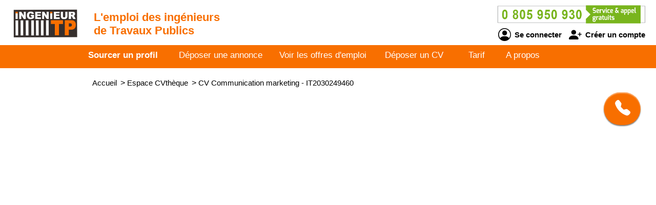

--- FILE ---
content_type: text/html; charset=utf-8
request_url: https://www.ingenieurtp.com/cv-candidat/2030249460/communication-marketing
body_size: 3038
content:
<!DOCTYPE html>
<html  lang="fr">
<head>
    <!--[if IE]>
    <meta http-equiv="X-UA-Compatible" content="IE=10" />
    <meta http-equiv="X-UA-Compatible" content="IE=9" />
    <meta http-equiv="X-UA-Compatible" content="IE=8" />
    <meta http-equiv="X-UA-Compatible" content="IE=7" />
    <meta http-equiv="X-UA-Compatible" content="IE=edge" />
    <![endif]-->

    <meta charset="UTF-8" />

    <title>INGENIEURTP - CV Communication marketing</title>
    <meta name="description" content="Découvrez le CV et le profil d'ingénieurs Communication marketing - référence IT2030249460 sur INGENIEURTP spécialisés en travaux publics, toutes spécialités confondues (VRD, génie civil, génie urbain, ouvrage d'art, géotechnique, infrastructures, smart cities...). Selon vos critères d’embauche, sélectionnez un professionnel débutant ou expert. " />
    <meta name="keywords" content="emploi, recrutement, btp, job, cv, emploi btp, annonce, offre d'emploi, candidature, interim" />
    <meta name="robots" content="index, follow" />
    <meta name="language" content="fr-FR" />

    <meta name="DC.Title" content="INGENIEURTP - CV Communication marketing" />
    <meta name="DC.Description" content="Découvrez le CV et le profil d'ingénieurs Communication marketing - référence IT2030249460 sur INGENIEURTP spécialisés en travaux publics, toutes spécialités confondues (VRD, génie civil, génie urbain, ouvrage d'art, géotechnique, infrastructures, smart cities...). Selon vos critères d’embauche, sélectionnez un professionnel débutant ou expert. " />
    <meta name="DC.Subject" content="emploi, recrutement, btp, job, cv, emploi btp, annonce, offre d'emploi, candidature, interim" />
    <meta name="DC.language" content="fr" />
    <meta name="DC.Creator" content="INGENIEURTP" />

    <meta name="geo.region" content="FR-75" />
    <meta name="geo.placename" content="Paris" />
    <meta name="geo.position" content="48.8739116;2.3381915" />
    <meta name="ICBM" content="48.8739116, 2.3381915" />

    <meta property="og:title" content="INGENIEURTP - CV Communication marketing" />
    <meta property="og:description" content="Découvrez le CV et le profil d'ingénieurs Communication marketing - référence IT2030249460 sur INGENIEURTP spécialisés en travaux publics, toutes spécialités confondues (VRD, génie civil, génie urbain, ouvrage d'art, géotechnique, infrastructures, smart cities...). Selon vos critères d’embauche, sélectionnez un professionnel débutant ou expert. " />
    <meta property="og:type" content="website" />
    <meta property="og:url" content="https://www.ingenieurtp.com/" />
    <meta property="og:image" content="https://www.ingenieurtp.com/logo_pmebtp2.png" />

    <meta name="viewport" content="width=device-width, initial-scale=1.0" />
    <meta name="format-detection" content="telephone=no" />

    <link rel="shortcut icon" href="https://www.ingenieurtp.com/v3/btp_img/favicon.ico" />
    <link rel="icon" href="https://www.ingenieurtp.com/v3/btp_img/favicon.ico" type="image/x-icon" />

    
				<link rel="canonical" href="https://www.pmebtp.com/cv-candidat/2030249460/communication-marketing" />
				<link rel="amphtml" href="https://www.ingenieurtp.com/amp/cv-candidat/2030249460/communication-marketing" />    <link rel="stylesheet" href="https://www.ingenieurtp.com/v3/btp_css/min/btp_jquery_ui.css" />
    <link rel="stylesheet" href="https://www.ingenieurtp.com/v3/btp_css/min/btp_bootstrap.css" />
    <link rel="stylesheet" href="https://www.ingenieurtp.com/v3/btp_css/min/btp_common.css" />
        <style>
            /* Common */
            #btp_header_logo  { width:160px; height:98px; margin:-24px 3px 14px 20px; }
            #btp_header_title { margin:21px 0 0 0; }
            #btp_header_title b { color:#f86f00; }
            #btp_header_right { margin:7px 15px 0 0; }
            #btp_header_menu { background-color:#f86f00; }
            #btp_footer_bloc { background-color:#f86f00; }

            @media screen and (min-width: 0px) and (max-width: 980px)
            {
                #btp_header_logo { margin:auto auto -6px auto; width:100%; height:auto; }
                #btp_header_title { margin:auto; clear:both; }
                #btp_header_right { margin:6px auto 4px auto; }
                #btp_header_title b { color:#000; }
            }
        </style>
        <link rel="stylesheet" href="https://www.ingenieurtp.com/v3/btp_css/min/btp_cv.css" />
			<style>
				#btp_cv_header { background-color:#f86f00; }
				#btp_cv_header_demande_coordonnees_button { background-color:#0f9d3e; border-top:1px solid #fd6407; border-left:1px solid #fd6407; color:#fff; }
					#btp_cv_header_demande_coordonnees_button:hover { background-color:#2fbd5e; }
				#btp_cv_formulaire_submit, #btp_cv_form_end a { background-color:#f86f00; border:1px solid #f86f00; }
				#btp_cv_contents { background-color:#fdf7f3; }
					#btp_cv_contents #btp_cv_contents_left #btp_cv_contents_left_contact, #btp_cv_contents #btp_cv_contents_left h2 { color:#fff; background-color:#f86f00; }
				
				@media screen and (min-width: 0) and (max-width: 980px)
				{
					#btp_cv_contents #btp_cv_contents_right #btp_cv_contents_right_ma_recherche { background-color:#f86f00; }
					#btp_cv_contents_coord_bottom_button { background-color:#0f9d3e; border:1px solid #0f9d3e; }
				}
			</style>
		<style>
			@font-face{font-family:bootstrap-icons;src:url(https://www.ingenieurtp.com/v3/btp_css/fonts/bootstrap-icons.woff2) format("woff2"),url(https://www.ingenieurtp.com/v3/btp_css/fonts/bootstrap-icons.woff) format("woff");font-display:swap}
			
			#btp_header_logo img { width:138px; height:138px; }
			.btp_contents_create_link, #btp_contents_create_client_form_submit, #btp_contents_create_client_form_end_link, .btp_contents_create_connexion_form_submit, .btp_contents_create_pass_forget_cas_submit, #btp_cookies_button_left, #btp_cookies_button_right, #btp_cookies_settings_save_button { background-color:#f86f00; border:1px solid #f86f00; }
			#btp_contents_create h3, .btp_contents_create_connexion_form_create, #btp_contents_create_left .btp_contents_create_text2 i { color:#f86f00; }
			
			#btp_content_demande_contact, #btp_content_demande_contact_left, #btp_content_demande_contact_form_submit { background-color:#f86f00; }
			#btp_content_demande_contact_form_submit { border:1px solid #f86f00; }
				#btp_content_demande_contact:hover, #btp_content_demande_contact_left:hover, #btp_content_demande_contact_form_submit:hover { background-color:#f68f3c; }
			#btp_content_demande_contact_formulaire_form_button_right { background-color:#f86f00; border:1px solid #f86f00; }
		</style></head>

<body>
<!-- Page -->
<div id="btp_page">
    <!-- Header -->
    <div id="btp_header">
        <!-- Left -->
        <div id="btp_header_left">


            <!-- Logo -->
            <div id="btp_header_logo">
                <a id="btp_header_logo1" href="https://www.ingenieurtp.com"><img  src="https://www.ingenieurtp.com/v3/btp_img/logo.png" alt="INGENIEURTP - CV Communication marketing" /></a>

                <div id="btp_header_logo2">
                    <table>
                        <tr>
                            <td id="btp_header_logo2_table2">
                                <a href="https://www.ingenieurtp.com/"><img  id="btp_header_logo2_img2" src="https://www.ingenieurtp.com/v3/btp_img/logo_text.png" alt="INGENIEURTP - CV Communication marketing" /></a>
                            </td>
                            <td id="btp_header_logo2_table3">
                                <!-- Top menu -->
                                <div id="btp_header_top_menu">
                                    <a onClick="javascript:get_menu('1');" href="javascript:void(0);">
                                        <span id="btp_header_top_menu_bar1"></span>
                                        <span id="btp_header_top_menu_bar2"></span>
                                        <span id="btp_header_top_menu_bar3"></span>
                                    </a>
                                </div>
                                <!-- Top menu -->
                            </td>
                        </tr>
                    </table>
                </div>
            </div>
            <!-- Logo -->

            <!-- Texte -->
            <div id="btp_header_title">
                <b>L'emploi des ingénieurs</b> <b class="btp_header_title2">de Travaux Publics</b>            </div>
            <!-- Texte -->

            <div class="clearer"></div>
        </div>
        <!-- Left -->

        <!-- Right -->
        <div id="btp_header_right">
            <!-- Infos -->
            <div id="btp_header_infos">
                <a href="tel:+33805950930"><img  src="https://www.ingenieurtp.com/v3/btp_img/btp_numero_vert.png" alt="Contacter INGENIEURTP" /></a>

                <!-- Connexion -->
                <div id="btp_header_infos_connexion">
                    <a onClick="javascript:get_connect_compte_form('1', 'ingenieurtp', '6LdlDV4iAAAAALsvNePpEMe8z7O32n4cqgBmdVaW');" href="javascript:void(0);" id="btp_header_infos_connexion1"><i class="bi bi-person-circle"></i> Se connecter</a>
                    <a onClick="javascript:get_create_compte_form('1', 'ingenieurtp');" href="javascript:void(0);" id="btp_header_infos_connexion2"><i class="bi bi-person-plus-fill"></i> Créer un compte</a>
                    <div class="clearer"></div>
                </div>
                <!-- Connexion -->
            </div>
            <!-- Infos -->

            <div class="clearer"></div>
        </div>
        <!-- Right -->

        <div class="clearer"></div>
    </div>
    <!-- Header -->

                <!-- Menu -->
            <div id="btp_header_menu">
                <div id="btp_header_menu_number">
                    <table>
                        <tr>
                            <td id="btp_header_menu_number_table2">
                                <a href="https://www.ingenieurtp.com/v3"><img  id="btp_header_menu_number_img2" src="https://www.ingenieurtp.com/v3/btp_img/logo_text.png" alt="INGENIEURTP - CV Communication marketing" /></a>
                            </td>
                            <td id="btp_header_menu_number_table3">
                                <a id="btp_header_menu_number_close" onClick="javascript:get_menu('0');" href="javascript:void(0);"><i class="bi bi-x"></i></a>                            </td>
                        </tr>
                    </table>
                </div>
                <ul>
                    <li id="btp_header_menu00"><a href="https://www.ingenieurtp.com/se-connecter">Connexion</a></li>
                    <li id="btp_header_menu01"><a href="https://www.ingenieurtp.com/inscription">Inscription</a></li>
                    <li id="btp_header_menu0"><a href="https://www.ingenieurtp.com">Accueil</a></li>
                    <li id="btp_header_menu1"><a class="btp_header_menu_active" href="https://www.ingenieurtp.com/espace-cvtheque">Sourcer un profil</a></li>
                    <li id="btp_header_menu2"><a  href="https://www.ingenieurtp.com/deposez-votre-annonce">Déposer une annonce</a></li>
                    <li id="btp_header_menu3"><a  href="https://www.ingenieurtp.com/espace-emploi">Voir les offres d'emploi</a></li>
                    <li id="btp_header_menu4"><a  href="https://www.ingenieurtp.com/deposez-votre-cv">Déposer un CV</a></li>
                    <li id="btp_header_menu5"><a  href="https://www.ingenieurtp.com/nos-tarifs">Tarif</a></li>
                    <li id="btp_header_menu6"><a  href="https://www.ingenieurtp.com/activites">A propos</a></li>
                </ul>

                <a id="btp_header_menu_img" href="tel:+33805950930"><img  src="https://www.ingenieurtp.com/v3/btp_img/btp_numero_vert.png" alt="Contacter INGENIEURTP" /></a>

                <div class="clearer"></div>
            </div>
                <!-- Menu -->

    <!-- Fil ariane -->
    <div  id="btp_header_fil_ariane">
        
			<ol itemscope itemtype="https://schema.org/BreadcrumbList">
				<li itemscope itemprop="itemListElement" itemtype="https://schema.org/ListItem">
					<a itemprop="item" href="https://www.ingenieurtp.com">
						<span itemprop="name">Accueil</span>
					</a>
					<span class="hide_text" itemprop="position">1</span>
				</li>
				<li itemscope itemprop="itemListElement" itemtype="https://schema.org/ListItem">
					> 
					<a itemprop="item" href="https://www.ingenieurtp.com/espace-cvtheque">
						<span itemprop="name">Espace CVthèque</span>
					</a>
					<span class="hide_text" itemprop="position">2</span>
				</li>
				<li itemscope itemprop="itemListElement" itemtype="https://schema.org/ListItem">
					> 
					<a itemprop="item" href="https://www.ingenieurtp.com/cv-candidat/2030249460/communication-marketing">
						<span itemprop="name">CV Communication marketing - IT2030249460</span>
					</a>
					<span class="hide_text" itemprop="position">3</span>
				</li>
			</ol>        <div class="clearer"></div>
    </div>
    <!-- Fil ariane -->

    <!-- Creation compte -->
    <div id="btp_contents_create"></div>
    <!-- Creation commpte -->

    <!-- Formulaire contact -->
    <div id="btp_content_demande_contact_formulaire"></div>
    <!-- Formulaire contact -->

    <!-- Contents -->
    <div id="btp_contents">
                <div id="btp_content_demande_contact">
                            <div onclick="javascript:get_demande_contact_rapide('1', 'f86f00', 'f68f3c');" id="btp_content_demande_contact_closed" class="view_tooltip" title="Etre rapidement rappelé">
                    <i class="bi bi-telephone-fill"></i>
                </div>

                <div id="btp_content_demande_contact_opened">
                    <div onclick="javascript:get_demande_contact_rapide('0', 'f86f00', 'f68f3c');" id="btp_content_demande_contact_left">
                        <i class="bi bi-caret-right-fill"></i>
                    </div>

                    <div id="btp_content_demande_contact_right">
                        <div id="btp_content_demande_contact_text">
                            <img src="https://www.pmebtp.com/v4/btp_images/btp_phone_operator.png" alt="Demandez à INGENIEURTP de vous rappeler">
                            <div id="btp_content_demande_contact_text_right">
                                Pour être rappelé, indiquez votre numéro de téléphone.

                                <form method="get" action="https://www.ingenieurtp.com" name="btp_content_demande_contact_form_name" id="btp_content_demande_contact_form">
                                    <input onkeypress="javascript:get_demande_contact_form2(event, 'ingenieurtp', '6LdlDV4iAAAAALsvNePpEMe8z7O32n4cqgBmdVaW', 'f86f00', 'f68f3c');" id="btp_content_demande_contact_form_input" type="text" name="numero_rappele">
                                    <button onclick="javascript:get_demande_contact_form('1', 'ingenieurtp', '6LdlDV4iAAAAALsvNePpEMe8z7O32n4cqgBmdVaW', 'f86f00', 'f68f3c');" id="btp_content_demande_contact_form_submit" type="button" name="valider">OK</button>
                                </form>
                            </div>

                            <div class="clearer"></div>
                        </div>
                    </div>

                    <div class="clearer"></div>
                </div>
                        </div>